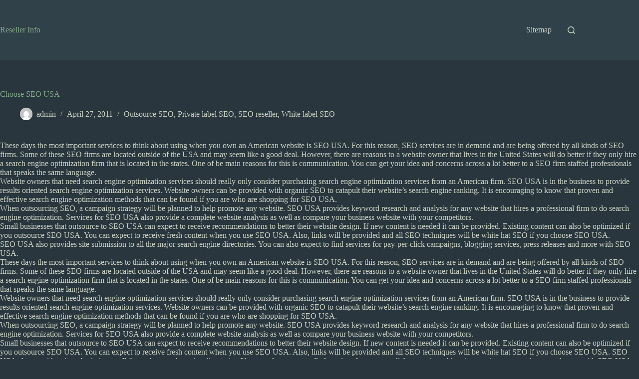

--- FILE ---
content_type: text/html; charset=utf-8
request_url: https://accounts.google.com/o/oauth2/postmessageRelay?parent=https%3A%2F%2Fresellerinfo.net&jsh=m%3B%2F_%2Fscs%2Fabc-static%2F_%2Fjs%2Fk%3Dgapi.lb.en.2kN9-TZiXrM.O%2Fd%3D1%2Frs%3DAHpOoo_B4hu0FeWRuWHfxnZ3V0WubwN7Qw%2Fm%3D__features__
body_size: 161
content:
<!DOCTYPE html><html><head><title></title><meta http-equiv="content-type" content="text/html; charset=utf-8"><meta http-equiv="X-UA-Compatible" content="IE=edge"><meta name="viewport" content="width=device-width, initial-scale=1, minimum-scale=1, maximum-scale=1, user-scalable=0"><script src='https://ssl.gstatic.com/accounts/o/2580342461-postmessagerelay.js' nonce="RrHjtS6j_HD4HaFqQSgwtA"></script></head><body><script type="text/javascript" src="https://apis.google.com/js/rpc:shindig_random.js?onload=init" nonce="RrHjtS6j_HD4HaFqQSgwtA"></script></body></html>